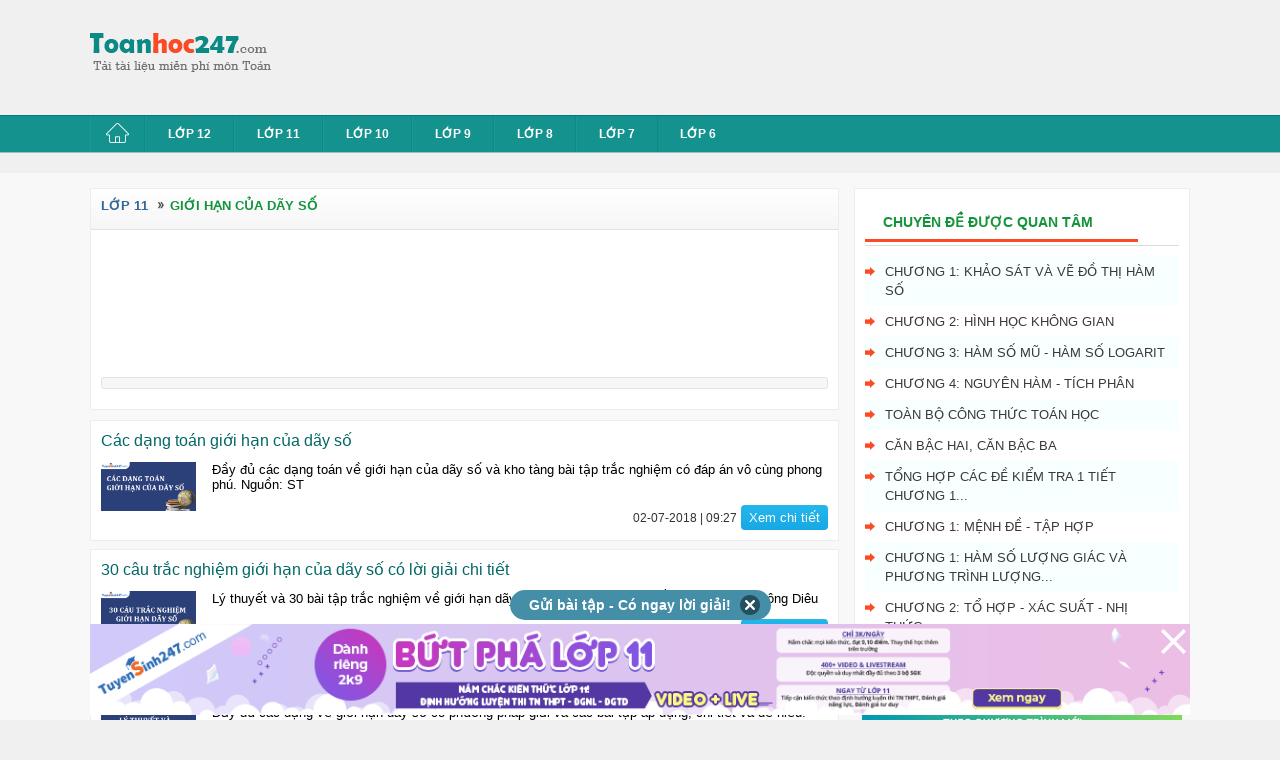

--- FILE ---
content_type: text/html; charset=UTF-8
request_url: https://toanhoc247.com/gioi-han-cua-day-so-e1513.html
body_size: 10191
content:
<!DOCTYPE html>
<html lang="vi">
    <head>
        <meta http-equiv="Content-Type" content="text/html; charset=utf-8" />
<meta content="vi" http-equiv="content-language" />
<title>Giới hạn của dãy số</title>
<meta name="description" content=""/>
<meta name="robots" content="index,follow" />
<meta name="keywords" content=""/>   
<meta property="fb:app_id" content="778945758862544" />
<meta property="og:type" content="article" />
<meta property="article:author" content="https://toanhoc247.com" />
<meta property="og:title" content="Giới hạn của dãy số" />
<meta property="og:description" content="" />
    <meta property="og:image" content="https://img.toanhoc247.com/" />
        <meta property="og:url" content="https://toanhoc247.com/gioi-han-cua-day-so-e1513.html" />
        <link rel="canonical" href="https://toanhoc247.com/gioi-han-cua-day-so-e1513.html"/>
    <link rel="shortcut icon" href="/themes/toan247/images/favicon.png" />
    <link rel="alternate" href="https://toanhoc247.com/gioi-han-cua-day-so-e1513.html" hreflang="vi-vn">
    

<!-- iPad icons -->
<link rel="apple-touch-icon-precomposed" href="/themes/toan247/img-app-icon/apple-touch-icon-76.png" sizes="72x72">
<link rel="apple-touch-icon-precomposed" href="/themes/toan247/img-app-icon/apple-touch-icon-152.png" sizes="144x144">
<!-- iPhone and iPod touch icons -->
<link rel="apple-touch-icon-precomposed" href="/themes/toan247/img-app-icon/apple-touch-icon-76.png" sizes="57x57">
<link rel="apple-touch-icon-precomposed" href="/themes/toan247/img-app-icon/apple-touch-icon-120.png" sizes="114x114">
<!-- Android icon precomposed so it takes precedence -->
<link rel="apple-touch-icon-precomposed" href="/themes/toan247/img-app-icon/apple-touch-icon-120.png" sizes="1x1">
<link rel="alternate" type="application/rss+xml" href="" />
<link rel="stylesheet" type="text/css" href="/themes/toan247/style/homepage.css"/>
<style>
    .col_last ul.list-col li a{padding-right: 2px;}
    .video-container {position:relative;padding-bottom:56.25%;padding-top:30px;height:0;overflow:hidden;}
    .video-container iframe, .video-container object, .video-container embed {position:absolute;top:0;left:0;width:100%;height:100%;}
    .bn336x280 { width: 336px; height: 280px; }
    .bn300x600 { width: 300px; height: 600px; }
    .khung-dep-center-2 {margin-bottom: 0px;}
    .banner_res { max-width: 100%; text-align: center }
    .btn_small_fix_container{text-align:center;position: fixed;bottom:28px;width: 100%;}
    .btn_small_fix{margin: 0 auto;background:#458ea7;width:241px;font-size: 14px;text-align: center;padding: 5px 10px 5px 10px;border-radius:20px;height:20px;}
    .btn_small_fix .fix_link{float:left;color: white;width:220px;height:100%;}
    .btn_small_fix .close_link{float:right;width: 21px;height:100%;}
    /*Css for ad_vungoi_group widget*/
    .ytb_sub{text-align:center;padding:5px 0;border-left:7px solid #44a601;border-radius:7px;background: #fcedd5;margin-bottom:5px}
    .ytb_sub>h3{font-size:24px;color:#44a601}
    /*Css for inject_content_ads widget*/
    .inject_cnt{padding: 10px 15px 5px;border-left: 7px solid #44a601;border-radius: 7px; background: #fcedd5; margin-bottom: 15px;}
    .dgnl_text_ad ul{list-style: disc;margin-left: 35px}
    /*Css for ad_vungoi_form_tv widget*/
    .form_tv_dgnl{padding:17px 17px 30px;background:#f1f1f1;border-top:5px dashed #b8b8b8;border-radius:0 20px}
    .form_tv_dgnl input{width:100%;padding:10px;box-sizing:border-box;background:0 0;outline:0;resize:none;border:0;font-family:Montserrat,sans-serif;transition:all .3s;border-bottom:2px solid #bebed2}
    .form_tv_dgnl input:focus{border-bottom:2px solid #0f50bf}
    .form_tv_dgnl button{padding:8px 12px;margin:8px 0 0;font-family:Montserrat,sans-serif;border:2px solid #1c70ff;background:#0f50bf;color:#fff;cursor:pointer;transition:all .3s;font-size:18px;text-transform:uppercase;font-weight:700;border-radius:5px}
    .form_tv_dgnl button:hover{background:#1055ce}
    .form_tv_dgnl label{display:block}
    .form_tv_dgnl h3{margin:0 0 12px;font-size:24px;text-transform:uppercase;color:#0f50bf}
    .form_tv_dgnl label strong{color:#262626}
    .form_tv_dgnl .inputFieldTxt{margin-bottom:18px}
    img {max-width: 100%;}

    /*Css for ad_popup_form*/
    .popupVoucher *{box-sizing:border-box;margin:0;padding:0;font-family:sans-serif}
    .popupVoucher{position:fixed!important;z-index:999;width:100%;height:100%;display:flex;justify-content:center;align-items:center;left:0;top:0;background-color:rgb(0 0 0 / 70%);}
    .popupVoucher .vContent{width:100%;margin:0 12px;max-width:696px;padding:35px;position:relative;background:url(/themes/images/texture.jpg) 0 0/contain;}
    .popupVoucher .vContent .btnClose{display:block;position:absolute;right:7px;top:7px;transform:rotate(45deg);font-size:50px;color:#000;font-weight:700;line-height:27px;cursor:pointer}
    .popupVoucher .vContent .btnClose:hover{color:red}
    .popupVoucher .vContent .vForm{width:70%}
    .popupVoucher .vContent .vForm .vTitle{font-size:31px;text-transform:uppercase;text-align:center;margin-bottom:20px;line-height:37px;font-weight:700}
    .popupVoucher .vContent .vForm .vTitle .vDesc{font-size: 16px;color:#414141}
    .popupVoucher .vContent .vForm .vTitle span{color:#ff383c}
    .popupVoucher .vContent .vForm .vInput{width:100%;padding:12px 24px;font-size:18px;border:none;margin-bottom:15px;border-radius:5px}
    .popupVoucher .vContent .vForm .vInput:focus{outline:0}
    .popupVoucher .vContent .vForm .btnSubmitVourcher{padding:12px 30px;font-size:20px;font-weight:700;background:#389811;text-transform:uppercase;display:block;margin:0 auto;border:none;color:#fff;border-radius:6px;cursor:pointer;border-top:none;border-left:none}
    .popupVoucher .vContent .vArrowImg{position:absolute;right:-5%;bottom:20px;top: 32px;}
    @media all and (max-width:480px){
        .popupVoucher .vContent{padding:24px 20px}
        .popupVoucher .vContent .vForm .vTitle{font-size:24px;line-height:30px}
        .popupVoucher .vContent .vForm{width:100%}
        .popupVoucher .vContent .vArrowImg{position:static;width:30%;margin:12px auto 0;display:block}
    }

</style>
<script src="/themes/js/jquery-1.7.2.min.js" type="text/javascript"></script>
<!-- Facebook Pixel Code -->
<script>
!function(f,b,e,v,n,t,s){if(f.fbq)return;n=f.fbq=function(){n.callMethod?
n.callMethod.apply(n,arguments):n.queue.push(arguments)};if(!f._fbq)f._fbq=n;
n.push=n;n.loaded=!0;n.version='2.0';n.queue=[];t=b.createElement(e);t.async=!0;
t.src=v;s=b.getElementsByTagName(e)[0];s.parentNode.insertBefore(t,s)}(window,
document,'script','https://connect.facebook.net/en_US/fbevents.js');
fbq('init', '1445046295739925'); // Insert your pixel ID here.
fbq('track', 'PageView');
</script>
<noscript><img height="1" width="1" style="display:none"
src="https://www.facebook.com/tr?id=1445046295739925&ev=PageView&noscript=1"
/></noscript>
<!-- DO NOT MODIFY -->
<!-- End Facebook Pixel Code -->
        <!-- Google Tag Manager -->
        <script>(function(w,d,s,l,i){w[l]=w[l]||[];w[l].push({'gtm.start':
        new Date().getTime(),event:'gtm.js'});var f=d.getElementsByTagName(s)[0],
        j=d.createElement(s),dl=l!='dataLayer'?'&l='+l:'';j.async=true;j.src=
        'https://www.googletagmanager.com/gtm.js?id='+i+dl;f.parentNode.insertBefore(j,f);
        })(window,document,'script','dataLayer','GTM-5DK5HGD');</script>
        <!-- End Google Tag Manager -->
        
        <!-- Begin 33Across SiteCTRL -->
        <script>
        var Tynt=Tynt||[];Tynt.push('ajpc4cbA0r5Bcvacwqm_6r');
        (function(){var h,s=document.createElement('script');
        s.src=(window.location.protocol==='https:'?
        'https':'http')+'://cdn.tynt.com/ti.js';
        h=document.getElementsByTagName('script')[0];
        h.parentNode.insertBefore(s,h);})();
        </script>
        <!-- End 33Across SiteCTRL -->
        
        <script async src="https://pagead2.googlesyndication.com/pagead/js/adsbygoogle.js?client=ca-pub-8529835372050931" crossorigin="anonymous"></script>
    </head>
    <body>
                    <!-- Google Tag Manager (noscript) -->
            <noscript><iframe src="https://www.googletagmanager.com/ns.html?id=GTM-5DK5HGD"
            height="0" width="0" style="display:none;visibility:hidden"></iframe></noscript>
            <!-- End Google Tag Manager (noscript) -->
                    <div id="wrapper">
            <div id="header">
                <div class="main clearfix">
                    <div class="clearfix fl">
                                                    <div class="logo">
                                <a title="https://toanhoc247.com" href="https://toanhoc247.com">
                                    <span><span style="display:none;">Tài liệu miễn phí môn toán học - Tất cả các lớp</span></span>
                                </a>
                            </div>
                        	
                    </div>
                    <div class="top_banner fl">
                        <script async src="//pagead2.googlesyndication.com/pagead/js/adsbygoogle.js"></script>
                        <!-- mon247-top-logo -->
                        <ins class="adsbygoogle"
                                style="display:inline-block;width:728px;height:90px"
                                data-ad-client="ca-pub-8529835372050931"
                                data-ad-slot="1685662600"></ins>
                        <script>
                            (adsbygoogle = window.adsbygoogle || []).push({});
                        </script>
                        
                    </div>
                    <div class="addthis_toolbox fr magT10 clearfix" style="width:170px">
                        <div class="google-btn"
                             style="text-align: right; margin-right: -30px;">
                            <g:plusone size="standard"></g:plusone>
                        </div>
                        <div class="facebook-btn">
                            <div class="fb-like"
                                 data-href="https://toanhoc247.com/gioi-han-cua-day-so-e1513.html"
                                 data-layout="button_count" data-action="like" data-size="large"
                                 data-show-faces="false" data-share="true" height="20"></div>
                        </div>
                    </div>

                </div>
                <!-- End main-->
            </div>
            <!-- End header-->
            <div id="menu-navi">
                <div class="main">
                            <ul class="nav clearfix">
        <li class="clearfix"><a href="/"><span class="ic_home">&nbsp;</span></a></li>
        	
                            	
                <li class="clearfix">
                    <a  href="/mon-toan-lop-12-c46.html" title="LỚP 12"><span>LỚP 12</span></a>
                                    </li>		
                            	
                <li class="clearfix">
                    <a  href="/toan-lop-11-c200.html" title="LỚP 11"><span>LỚP 11</span></a>
                                    </li>		
                            	
                <li class="clearfix">
                    <a  href="/toan-lop-10-c173.html" title="LỚP 10"><span>LỚP 10</span></a>
                                    </li>		
                            	
                <li class="clearfix">
                    <a  href="/toan-9-luyen-thi-vao-10-c163.html" title="LỚP 9"><span>LỚP 9</span></a>
                                    </li>		
                            	
                <li class="clearfix">
                    <a  href="/mon-toan-lop-8-c276.html" title="LỚP 8"><span>LỚP 8</span></a>
                                    </li>		
                            	
                <li class="clearfix">
                    <a  href="/mon-toan-lop-7-c284.html" title="LỚP 7"><span>LỚP 7</span></a>
                                    </li>		
                            	
                <li class="clearfix">
                    <a  href="/mon-toan-lop-6-c286.html" title="LỚP 6"><span>LỚP 6</span></a>
                                    </li>		
             
            </ul>
                    </div>	
            </div>
            <div id="countdown" style="position:relative"></div>
            <div class="box_event clearfix">
                <div class="main">		            
                    <ul class="list clearfix">
   </ul>		            
                </div>
            </div><div id="container">
    <div class="main clearfix">


        <div class="box_center content_wrap clearfix">
            <div class="left">                    
                <div class="box bottom10 clearfix">
                    <div class="tab clearfix">
                        <a href="/toan-lop-11-c200.html" title="LỚP 11"><span class="fl" >LỚP 11</span></a>                        <div class="sub"> <span><h1 style="font-size: 13px;line-height:1.5;font-weight: bold;">Giới hạn của dãy số</h1></span>  </div>
                    </div>
                    <div style="width:300px" class="addthis_toolbox pad10 clearfix">
                        <div id="fb_like_fb_new" class="magb10" style="float: left; width: 100%; height: 22px; position: relative;">
    <div class="facebook-btn" style="float: left; padding-right: 16px">
        <div class="fb-like" data-href="https://toanhoc247.com/gioi-han-cua-day-so-e1513.html" data-layout="button_count" data-size="large" data-action="like" data-show-faces="false" data-share="true" height="20"></div>
    </div> 
</div>
   
                    </div>
                    <div style="text-align: center">
                            <script async src="//pagead2.googlesyndication.com/pagead/js/adsbygoogle.js"></script>
    <!-- mon247-detail-before-content -->
    <ins class="adsbygoogle"
         style="display:inline-block;width:728px;height:90px"
         data-ad-client="ca-pub-8529835372050931"
         data-ad-slot="1546061806"></ins>
    <script>
            (adsbygoogle = window.adsbygoogle || []).push({});
    </script>
        

                    </div>
                    <ul class="list2 magL10 clearfix">
                                            </ul>
                    <div class="box_gray">
                                                            
                    </div>
                </div>
                <div class="content_box">
                    <ul class="list">
                                                                                                        <li class="clearfix">
                                <div class="bottom10" ><a style="color:#006865;" href="/cac-dang-toan-gioi-han-cua-day-so-a10784.html" title="Các dạng toán giới hạn của dãy số"><h2 style="font-size:16px;font-weight: normal;">Các dạng toán giới hạn của dãy số</h2></a></div>

                                <div class="clearfix">
                                    <a href="/cac-dang-toan-gioi-han-cua-day-so-a10784.html" class="fl" title="Các dạng toán giới hạn của dãy số"><img class="img_90" alt="Các dạng toán giới hạn của dãy số" src="https://img.toanhoc247.com/picture/2018/0702/2-10784.png" /></a>
                                    <div class="fillter">
                                        <p class="des_news bottom10"><h3 style="font-size:13px;">Đầy đủ các dạng toán về giới hạn của dãy số và kho tàng bài tập trắc nghiệm có đáp án vô cùng phong phú.
Nguồn: ST</h3></p>
                                        <div class="clearfix">
                                            <div class="fr"> <span class="cl333 s12">02-07-2018 | 09:27</span>
                                                <a href="/cac-dang-toan-gioi-han-cua-day-so-a10784.html" title="Các dạng toán giới hạn của dãy số"><button class="btn_blue" ><span>Xem chi tiết</span></button></a>
                                            </div>
                                        </div>
                                    </div>
                                </div>
                            </li>
                                                                                                            <li class="clearfix">
                                <div class="bottom10" ><a style="color:#006865;" href="/30-cau-trac-nghiem-gioi-han-cua-day-so-co-loi-giai-chi-tiet-a10574.html" title="30 câu trắc nghiệm giới hạn của dãy số có lời giải chi tiết"><h2 style="font-size:16px;font-weight: normal;">30 câu trắc nghiệm giới hạn của dãy số có lời giải chi tiết</h2></a></div>

                                <div class="clearfix">
                                    <a href="/30-cau-trac-nghiem-gioi-han-cua-day-so-co-loi-giai-chi-tiet-a10574.html" class="fl" title="30 câu trắc nghiệm giới hạn của dãy số có lời giải chi tiết"><img class="img_90" alt="30 câu trắc nghiệm giới hạn của dãy số có lời giải chi tiết" src="https://img.toanhoc247.com/picture/2018/0623/2-copy-2-10574.png" /></a>
                                    <div class="fillter">
                                        <p class="des_news bottom10"><h3 style="font-size:13px;">Lý thuyết và 30 bài tập trắc nghiệm về giới hạn dãy số CÓ LỜI GIẢI CHI TIẾT.
Nguồn: Trần Công Diêu</h3></p>
                                        <div class="clearfix">
                                            <div class="fr"> <span class="cl333 s12">23-06-2018 | 19:10</span>
                                                <a href="/30-cau-trac-nghiem-gioi-han-cua-day-so-co-loi-giai-chi-tiet-a10574.html" title="30 câu trắc nghiệm giới hạn của dãy số có lời giải chi tiết"><button class="btn_blue" ><span>Xem chi tiết</span></button></a>
                                            </div>
                                        </div>
                                    </div>
                                </div>
                            </li>
                                                                                                            <li class="clearfix">
                                <div class="bottom10" ><a style="color:#006865;" href="/ly-thuyet-va-phan-dang-gioi-han-day-so-a10573.html" title="Lý thuyết và phân dạng giới hạn dãy số"><h2 style="font-size:16px;font-weight: normal;">Lý thuyết và phân dạng giới hạn dãy số</h2></a></div>

                                <div class="clearfix">
                                    <a href="/ly-thuyet-va-phan-dang-gioi-han-day-so-a10573.html" class="fl" title="Lý thuyết và phân dạng giới hạn dãy số"><img class="img_90" alt="Lý thuyết và phân dạng giới hạn dãy số" src="https://img.toanhoc247.com/picture/2018/0623/2-copy-2-10573.png" /></a>
                                    <div class="fillter">
                                        <p class="des_news bottom10"><h3 style="font-size:13px;">Đầy đủ các dạng về giới hạn dãy số có phương pháp giải và các bài tập áp dụng, chi tiết và dễ hiểu.
Nguồn: Nguyễn Phú Khánh, Huỳnh Đức Khánh</h3></p>
                                        <div class="clearfix">
                                            <div class="fr"> <span class="cl333 s12">23-06-2018 | 18:47</span>
                                                <a href="/ly-thuyet-va-phan-dang-gioi-han-day-so-a10573.html" title="Lý thuyết và phân dạng giới hạn dãy số"><button class="btn_blue" ><span>Xem chi tiết</span></button></a>
                                            </div>
                                        </div>
                                    </div>
                                </div>
                            </li>
                                                                                                            <li class="clearfix">
                                <div class="bottom10" ><a style="color:#006865;" href="/30-cau-trac-nghiem-gioi-han-cua-day-so-a9004.html" title="30 câu trắc nghiệm giới hạn của dãy số"><h2 style="font-size:16px;font-weight: normal;">30 câu trắc nghiệm giới hạn của dãy số</h2></a></div>

                                <div class="clearfix">
                                    <a href="/30-cau-trac-nghiem-gioi-han-cua-day-so-a9004.html" class="fl" title="30 câu trắc nghiệm giới hạn của dãy số"><img class="img_90" alt="30 câu trắc nghiệm giới hạn của dãy số" src="https://img.toanhoc247.com/picture/2018/0103/2-9004.png" /></a>
                                    <div class="fillter">
                                        <p class="des_news bottom10"><h3 style="font-size:13px;">Toàn bộ lý thuyết và bài tập về giới hạn của dãy số, hay và đầy đủ giúp các em giải quyết nhanh, gọn và không nhầm lẫn các bài toán về tính giới hạn của dãy số.</h3></p>
                                        <div class="clearfix">
                                            <div class="fr"> <span class="cl333 s12">03-01-2018 | 15:12</span>
                                                <a href="/30-cau-trac-nghiem-gioi-han-cua-day-so-a9004.html" title="30 câu trắc nghiệm giới hạn của dãy số"><button class="btn_blue" ><span>Xem chi tiết</span></button></a>
                                            </div>
                                        </div>
                                    </div>
                                </div>
                            </li>
                                                                                                            <li class="clearfix">
                                <div class="bottom10" ><a style="color:#006865;" href="/trac-nghiem-gioi-han-cua-day-so-co-dap-an-a5144.html" title="Trắc nghiệm giới hạn của dãy số (có đáp án)"><h2 style="font-size:16px;font-weight: normal;">Trắc nghiệm giới hạn của dãy số (có đáp án)</h2></a></div>

                                <div class="clearfix">
                                    <a href="/trac-nghiem-gioi-han-cua-day-so-co-dap-an-a5144.html" class="fl" title="Trắc nghiệm giới hạn của dãy số (có đáp án)"><img class="img_90" alt="Trắc nghiệm giới hạn của dãy số (có đáp án)" src="https://img.toanhoc247.com/picture/2017/0123/2017-01-23-161629-0.png" /></a>
                                    <div class="fillter">
                                        <p class="des_news bottom10"><h3 style="font-size:13px;">Các loại tính giới hạn của dãy số ta cần nắm vững như sau:
Loại 1: Giới hạn của dãy số hữu tỉ
Loại 2: Giới hạn của dãy có căn thức
Loại 3: Dãy số chứa lũy thừa, Mũ</h3></p>
                                        <div class="clearfix">
                                            <div class="fr"> <span class="cl333 s12">23-01-2017 | 16:16</span>
                                                <a href="/trac-nghiem-gioi-han-cua-day-so-co-dap-an-a5144.html" title="Trắc nghiệm giới hạn của dãy số (có đáp án)"><button class="btn_blue" ><span>Xem chi tiết</span></button></a>
                                            </div>
                                        </div>
                                    </div>
                                </div>
                            </li>
                                                                                                            <li class="clearfix">
                                <div class="bottom10" ><a style="color:#006865;" href="/bai-tap-gioi-han-day-so-co-loi-giai-chi-tiet-a5124.html" title="Bài tập giới hạn dãy số - có lời giải chi tiết"><h2 style="font-size:16px;font-weight: normal;">Bài tập giới hạn dãy số - có lời giải chi tiết</h2></a></div>

                                <div class="clearfix">
                                    <a href="/bai-tap-gioi-han-day-so-co-loi-giai-chi-tiet-a5124.html" class="fl" title="Bài tập giới hạn dãy số - có lời giải chi tiết"><img class="img_90" alt="Bài tập giới hạn dãy số - có lời giải chi tiết" src="https://img.toanhoc247.com/picture/2017/0119/6-chuyen-de-gioi-han-cua-day-so-0.png" /></a>
                                    <div class="fillter">
                                        <p class="des_news bottom10"><h3 style="font-size:13px;"> Bài tập giới hạn dãy số - có lời giải chi tiết.
Tài liệu Chuyên đề giới hạn của dãy số - Nguyễn Quốc Tuấn gồm 31 trang, trình bày lý thuyết, phương pháp giải và bài tập trắc nghiệm với 2 dạng toán thường gặp:
+ Dạng 1: Tìm giới hạn của dãy số
+ Dạng 2: Tìm giới hạn bằng chứng...</h3></p>
                                        <div class="clearfix">
                                            <div class="fr"> <span class="cl333 s12">19-01-2017 | 14:53</span>
                                                <a href="/bai-tap-gioi-han-day-so-co-loi-giai-chi-tiet-a5124.html" title="Bài tập giới hạn dãy số - có lời giải chi tiết"><button class="btn_blue" ><span>Xem chi tiết</span></button></a>
                                            </div>
                                        </div>
                                    </div>
                                </div>
                            </li>
                                                                                                            <li class="clearfix">
                                <div class="bottom10" ><a style="color:#006865;" href="/bai-tap-nang-cao-gioi-han-cua-day-so-nguyen-minh-tuan-a5107.html" title="Bài tập nâng cao giới hạn của dãy số - Nguyễn Minh Tuấn"><h2 style="font-size:16px;font-weight: normal;">Bài tập nâng cao giới hạn của dãy số - Nguyễn Minh Tuấn</h2></a></div>

                                <div class="clearfix">
                                    <a href="/bai-tap-nang-cao-gioi-han-cua-day-so-nguyen-minh-tuan-a5107.html" class="fl" title="Bài tập nâng cao giới hạn của dãy số - Nguyễn Minh Tuấn"><img class="img_90" alt="Bài tập nâng cao giới hạn của dãy số - Nguyễn Minh Tuấn" src="https://img.toanhoc247.com/picture/2017/0119/gioi-han-day-so-dai-so-lop-11-0.png" /></a>
                                    <div class="fillter">
                                        <p class="des_news bottom10"><h3 style="font-size:13px;"> Trong môn Toán ở trường THPT, các bài toán về dãy số và giới hạn dãy số là một phần quan trọng của giải tích toán học. Dãy số ngày càng được quan tâm đúng mức và tỏ ra có sức hấp dẫn mạnh mẽ nhờ vẽ đẹp và tính độc đáo của phương pháp và kỹ thuật giải chúng...</h3></p>
                                        <div class="clearfix">
                                            <div class="fr"> <span class="cl333 s12">19-01-2017 | 11:26</span>
                                                <a href="/bai-tap-nang-cao-gioi-han-cua-day-so-nguyen-minh-tuan-a5107.html" title="Bài tập nâng cao giới hạn của dãy số - Nguyễn Minh Tuấn"><button class="btn_blue" ><span>Xem chi tiết</span></button></a>
                                            </div>
                                        </div>
                                    </div>
                                </div>
                            </li>
                                                                                                </ul>
                        
                </div>
                
            </div>
            <div class="right">
                <div class="box bottom10">
                    <div class="title clearfix"  style="font-size: 24px;line-height:1.2;">
                        <h2 class="bottom10"><span style="border-bottom: 3px solid #fc4b24;color: #13943a;font-size: 14px;font-weight: bold;padding: 0 45px 9px 18px;text-transform: uppercase;">chuyên đề được quan tâm</span></h2>
                    </div>
                    <ul class="list-col">
         <li>
         <a title="" href="/mon-toan-lop-12-chuong-1-khao-sat-va-ve-do-thi-ham-so-e87.html">Chương 1: Khảo sát và vẽ đồ thị hàm số</a>
      </li>
            <li>
         <a title="" href="/chuong-2-hinh-hoc-khong-gian-e127.html">Chương 2: Hình học không gian</a>
      </li>
            <li>
         <a title="" href="/chuong-3-ham-so-mu-ham-so-logarit-e261.html">Chương 3: Hàm số mũ - hàm số logarit</a>
      </li>
            <li>
         <a title="" href="/nguyen-ham-tich-phan-e373.html">Chương 4: Nguyên hàm - tích phân</a>
      </li>
            <li>
         <a title="" href="/toan-bo-cong-thuc-toan-hoc-e523.html">Toàn bộ công thức toán học</a>
      </li>
            <li>
         <a title="" href="/can-bac-hai-can-bac-ba-e673.html">Căn bậc hai, Căn bậc ba</a>
      </li>
            <li>
         <a title="" href="/tong-hop-cac-de-kiem-tra-1-tiet-chuong-1-dai-so-can-bac-2-can-bac-3-e674.html"> Tổng hợp các đề kiểm tra 1 tiết chương 1...</a>
      </li>
            <li>
         <a title="" href="/chuong-1-menh-de-tap-hop-e801.html">Chương 1: Mệnh đề - Tập hợp</a>
      </li>
            <li>
         <a title="" href="/chuong-1-ham-so-luong-giac-va-phuong-trinh-luong-giac-e1083.html"> Chương 1: Hàm số lượng giác và phương trình lượng...</a>
      </li>
            <li>
         <a title="" href="/chuong-2-to-hop-xac-suat-nhi-thuc-newton-e1434.html"> Chương 2: Tổ hợp - xác suất - nhị thức...</a>
      </li>
      </ul>                           
                </div>
                <div class="ad bottom10" style="text-align: center;">
                        <div>
        <a href="https://tailieu247.com" target="_blank" rel="noopener" title="Đề thi miễn phí"><img src="https://w.ladicdn.com/s1440x1440/5f4df9eb12de6c65fd4c378c/homepage-optimized-20250512074713-jifbg.png"></a>
    </div>
    <script async src="//pagead2.googlesyndication.com/pagead/js/adsbygoogle.js"></script>
    <!-- mon247-dang-quan-tam -->
    <ins class="adsbygoogle"
         style="display:inline-block;width:300px;height:600px"
         data-ad-client="ca-pub-8529835372050931"
         data-ad-slot="3022795007"></ins>
    <script>
            (adsbygoogle = window.adsbygoogle || []).push({});
    </script>   
    

   
                </div>
                <div class="box bottom10">
                    <div class="title clearfix"  style="font-size: 24px;line-height:1.2;">
                        <h2 class="bottom10"><span style="border-bottom: 3px solid #fc4b24;color: #13943a;font-size: 14px;font-weight: bold;padding: 0 45px 9px 18px;text-transform: uppercase;">bài viết mới nhất</span></h2>
                    </div>
                    <ul class="list-col">
      		<li><a title="Các bất đẳng thức THCS cơ bản và nâng cao" href="/cac-bat-dang-thuc-thcs-co-ban-va-nang-cao-a26764.html" class="notrans">Các bất đẳng thức THCS cơ bản và nâng cao</a></li>   
      		<li><a title="Tính chất ba đường trung tuyến của tam giác (Phần 2)" href="/tinh-chat-ba-duong-trung-tuyen-cua-tam-giac-phan-2-a14227.html" class="notrans"> Tính chất ba đường trung tuyến của tam giác (Phần...</a></li>   
      		<li><a title="Tính chất ba đường trung tuyến của tam giác (Phần 1)" href="/tinh-chat-ba-duong-trung-tuyen-cua-tam-giac-phan-1-a14226.html" class="notrans"> Tính chất ba đường trung tuyến của tam giác (Phần...</a></li>   
      		<li><a title="Quan hệ giữa ba cạnh của một tam giác. Bất đẳng thức tam giác (Phần 3)" href="/quan-he-giua-ba-canh-cua-mot-tam-giac-bat-dang-thuc-tam-giac-phan-3-a14143.html" class="notrans"> Quan hệ giữa ba cạnh của một tam giác. Bất...</a></li>   
      		<li><a title="Quan hệ giữa ba cạnh của một tam giác. Bất đẳng thức tam giác (Phần 2)" href="/quan-he-giua-ba-canh-cua-mot-tam-giac-bat-dang-thuc-tam-giac-phan-2-a14142.html" class="notrans"> Quan hệ giữa ba cạnh của một tam giác. Bất...</a></li>   
      		<li><a title="Quan hệ giữa ba cạnh của một tam giác. Bất đẳng thức tam giác (Phần 1)" href="/quan-he-giua-ba-canh-cua-mot-tam-giac-bat-dang-thuc-tam-giac-phan-1-a14138.html" class="notrans"> Quan hệ giữa ba cạnh của một tam giác. Bất...</a></li>   
      		<li><a title="Quan hệ giữa đường vuông góc và đường xiên, đường xiên và hình chiếu" href="/quan-he-giua-duong-vuong-goc-va-duong-xien-duong-xien-va-hinh-chieu-a14137.html" class="notrans"> Quan hệ giữa đường vuông góc và đường xiên, đường...</a></li>   
      		<li><a title="Quan hệ giữa góc và cạnh đối diện trong một tam giác" href="/quan-he-giua-goc-va-canh-doi-dien-trong-mot-tam-giac-a14136.html" class="notrans"> Quan hệ giữa góc và cạnh đối diện trong một...</a></li>   
      		<li><a title="Ôn tập chương 8: Thống kê (Phần 2)" href="/on-tap-chuong-8-thong-ke-phan-2-a14118.html" class="notrans">Ôn tập chương 8: Thống kê (Phần 2)</a></li>   
      		<li><a title="Ôn tập chương 8: Thống kê (Phần 1)" href="/on-tap-chuong-8-thong-ke-a14117.html" class="notrans">Ôn tập chương 8: Thống kê (Phần 1)</a></li>   
   </ul>                      
                </div>
                <div class="box bottom10">
                    <script async src="//pagead2.googlesyndication.com/pagead/js/adsbygoogle.js"></script>
<!-- mon-detail-right-res-2 -->
<ins class="adsbygoogle banner_res"
        style="display:block"
        data-ad-client="ca-pub-8529835372050931"
        data-ad-slot="9320607409"
        data-ad-format="auto"></ins>
<script>
        (adsbygoogle = window.adsbygoogle || []).push({});
</script>                </div>
            </div>

        </div>
    </div>
    <!-- End main--> 

</div>	

            <div class="banner_fooder relative" id="banner_footer">
            <div class="main" style="width:1100px;">
                <a href="javascript:closeBottomBanner()" class="ic_close" style="width:100px;top:5px"></a>
                <a href="https://tuyensinh247.com/2k9-hoc-online-truc-tuyen-lop-11-nam-hoc-2025-2026-r745.html?utm_source=Lop11&utm_medium=Banner&utm_campaign=THPT_Butpha112026&utm_id=745&utm_term=quynhtt&utm_content=pcpopup"  
                   style="width:1100px;"
                   title="">
                    <img src="https://images.tuyensinh247.com/picture/2025/0526/1151x95-popup-pc-20.gif" alt="" style="width:1100px;">
                </a>
            </div>
        </div>
            <div class="btn_small_fix_container"   style="bottom:100px">
        <div class="btn_small_fix"   style="bottom:100px">
            <a class="fix_link" href="https://hoidap247.com?utm_source=inhouse&utm_medium=link&utm_campaign=launch?utm_site=toanhoc247.com" target="_blank"><strong>Gửi bài tập - Có ngay lời giải!</strong></a>
            <div title="Tắt hiển thị" class="close_link" onclick="closeFloatBtn();"><img src="https://cdn.tuyensinh247.com/countdown/pc-v1/images/icon-close.png"></div>
        </div>
    </div>
    <script type="text/javascript">
        function closeFloatBtn() {
            setCookie('close_bottom_btn_hourly', 1, 1);
            $('.btn_small_fix_container').hide();
        }
    </script>
     
<script type="text/javascript">
    var page_class_id = 11;
    function closeBannerPromotion() {
        setCookie('has_view_box_promotion_hourly', 1, 2);
        $('#banner_promotion').hide();
    }
    function closeBannerPromotionLong() {
        setCookie('has_view_box_promotion_hourly', 1, 5);
        $('#banner_promotion').hide();
    }
    function closeBottomBanner() {
        setCookie('has_view_bottom_banner_hourly', 1, 6);
        $('#banner_footer').hide();
    }

    function setCookie(cname, cvalue, exhours) {
        var d = new Date();
        d.setTime(d.getTime() + (exhours * 60 * 60 * 1000));
        var expires = "expires=" + d.toUTCString();
        document.cookie = cname + "=" + cvalue + "; " + expires + "; path=/";
    }
    function getCookie(cname) {
        var name = cname + "=";
        var ca = document.cookie.split(';');
        for (var i = 0; i < ca.length; i++) {
            var c = ca[i];
            while (c.charAt(0) === ' ')
                c = c.substring(1);
            if (c.indexOf(name) !== -1)
                return c.substring(name.length, c.length);
        }
        return "";
    }
</script>
<script type="text/javascript">
    function loadCssCountdown(){
        var element = document.createElement("link");
        element.setAttribute("rel", "stylesheet");
        element.setAttribute("type", "text/css");
        element.setAttribute("href", "https://cdn.tuyensinh247.com/countdown/pc-v2/theme_1.css");
        document.getElementsByTagName("head")[0].appendChild(element);
    }
    function loadJsCountdown(cb){
        var script_elm_id = 'flipclock_sdk';
        var js, fjs = document.getElementsByTagName('script')[0];
        if (document.getElementById(script_elm_id)) {return;}
        js = document.createElement('script'); js.id = script_elm_id;js.type="text/javascript";
 
        js.src = "https://images.tuyensinh247.com/pc-countdown/flipclock.min.js";
        js.onload=cb;
        fjs.parentNode.insertBefore(js, fjs);
    }
    var cd_counter;
    var cd_hour = 0;
    var cd_minute = 0;
    var cd_second = 0;
    function cd_timer() {
        //second
        if (cd_second === 0) {
            cd_second = 59;
            if (cd_minute === 0) {
                cd_minute = 59;
                cd_hour = cd_hour - 1;
            } else {
                cd_minute = cd_minute - 1;
            }

        } else {
            cd_second = cd_second - 1;
        }

        if (cd_hour < 10) {
            $("#g_countdown_hour").html('0' + cd_hour);
        } else {
            $("#g_countdown_hour").html(cd_hour);
        }

        if (cd_minute < 10) {
            $("#g_countdown_min").html('0' + cd_minute);
        } else {
            $("#g_countdown_min").html(cd_minute);
        }

        if (cd_second < 10) {
            $("#g_countdown_second").html('0' + cd_second);
        } else {
            $("#g_countdown_second").html(cd_second);
        }
        if ((cd_hour <= 0) && (cd_minute <= 0) && (cd_second <= 0)) {
            clearInterval(cd_counter);
            return;
        }
    }                
    function buildCountDownClock(start_time,end_time,notify_time,end_notify_time,current_time,text1,text2,target_url,title,new_tab,disable_countdown,coundown_replace_text){
        if((current_time > end_notify_time) || (current_time < notify_time)){//
            return '';   
        }
        loadCssCountdown();
        var target_blank = new_tab ?'target="_blank"':'';
        var remain_text = current_time < start_time ? 'Bắt đầu sau':'Chỉ còn';
        var remain_time_in_seconds = current_time < start_time? (start_time-current_time) : (end_time - current_time);
        var html ='';
        if(disable_countdown){
            html += '<a href="'+target_url+'" class="pc-countdown" title="'+title+'" '+target_blank+'>';
            html += '    <div class="bg-countdown"></div>';
            html += '    <div class="coundown_main_title">'+text1+'</div>';
            html += '    <p>'+text2+'</p>';
            html += '    <div class="run-clock"><div class="coundown_main_title run-text">'+coundown_replace_text+'</div></div>';
            html += '    <div class="top10"><span class="action-click">Xem chi tiết<img src="https://cdn.tuyensinh247.com/countdown/pc-v1/images/icon-right.png"></span></div>';
            html += '    ';
            html += '';
            html += '</a>';
            html += '<a href="javascript:closeCountdown()" class="close-banner"><img src="https://cdn.tuyensinh247.com/countdown/pc-v1/images/icon-close.png"></a>';
            var countdownDiv = document.getElementById('countdown');
            countdownDiv.innerHTML = html;
            return;
        }
        if(remain_time_in_seconds < 86400 && remain_time_in_seconds >0){//Con it hon 24h thi bat clock
            cd_hour = Math.floor(remain_time_in_seconds/3600);
            cd_minute = Math.floor((remain_time_in_seconds - cd_hour*3600)/60);
            cd_second = remain_time_in_seconds - cd_hour*3600 - cd_minute *60;
            html += '<a href="'+target_url+'" class="pc-countdown" title="'+title+'" '+target_blank+'>';
            html += '    <div class="bg-countdown"></div>';
            html += '    <div class="coundown_main_title">'+text1+'</div>';
            html += '    <p>'+text2+'</p>';
            html += '    <ul class="run-clock">';
            html += '        <li><span><b>'+remain_text+'</b></span></li>';
            html += '        <li><span><strong id="g_countdown_hour">'+cd_hour+'</strong><p>Giờ</p></span></li>';
            html += '        <li><span><strong id="g_countdown_min">'+cd_minute+'</strong><p>Phút</p></span></li>';
            html += '        <li><span><strong id="g_countdown_second">'+cd_second+'</strong><p>Giây</p></span></li>';
            html += '    </ul>';
            html += '    <div class="top10"><span class="action-click">Xem chi tiết<img src="https://cdn.tuyensinh247.com/countdown/pc-v1/images/icon-right.png"></span></div>';
            html += '</a>';
            html += '<a href="javascript:closeCountdown()" class="close-banner"><img src="https://cdn.tuyensinh247.com/countdown/pc-v1/images/icon-close.png"></a>';
            var countdownDiv = document.getElementById('countdown');
            countdownDiv.innerHTML = html;
            var cd_counter = setInterval(cd_timer, 1000);
        }else{//Con lon hon 1 ngay thi hien thi so ngay
            var display_text = '';
            if(remain_time_in_seconds >= 86400){
                var remain_day = Math.floor(remain_time_in_seconds / 86400);
                if(current_time >= start_time){
                    remain_text ="Chỉ còn";
                    display_text = remain_text+' '+remain_day+' ngày';
                }
                if(current_time < start_time){
                    remain_text ="Bắt đầu sau";
                    display_text = remain_text+' '+remain_day+' ngày';
                }
            }else {
                display_text ='';
            }
            html += '<a href="'+target_url+'" class="pc-countdown" title="'+title+'" '+target_blank+'>';
            html += '    <div class="bg-countdown"></div>';
            html += '    <div class="coundown_main_title">'+text1+'</div>';
            html += '    <p>'+text2+'</p>';
            if(display_text !=''){
                html += '    <div class="run-clock"><div class="coundown_main_title run-text">'+display_text+'</div></div>';
            }
            html += '    <div class="top10"><span class="action-click">Xem chi tiết<img src="https://cdn.tuyensinh247.com/countdown/pc-v1/images/icon-right.png"></span></div>';
            html += '    ';
            html += '';
            html += '</a>';
            html += '<a href="javascript:closeCountdown()" class="close-banner"><img src="https://cdn.tuyensinh247.com/countdown/pc-v1/images/icon-close.png"></a>';
            var countdownDiv = document.getElementById('countdown');
            countdownDiv.innerHTML = html;
        }
    }
    function closeCountdown(){
        console.log("Close countdown in 2 hour");
        setCookie('close_countdown', 1, 2);
        $('#countdown').hide();
    }

    function loadCountdown(c_id, page_class_id){
        var close_countdown = getCookie('close_countdown');
        if(close_countdown){
            return;
        }
        // console.log("Start load countdown: "+c_id);
        if (!window.XMLHttpRequest) {
            console.log("Browser not support xhttp request");
            return;
         }
        xhr = new XMLHttpRequest();
        xhr.open('GET', 'https://adapi.tuyensinh247.com/v1/countdown/'+c_id + '?grade='+page_class_id, true);
        xhr.onload = function () {
            if (xhr.status === 200) {
                var data = JSON.parse(xhr.responseText);
                if(data.success && data.countdown_info!= undefined){
                    //Check domain in blacklist
                    if(data.countdown_info.blacklist_domain != undefined && data.countdown_info.blacklist_domain != ''){
                        var arr_blacklist_domain = data.countdown_info.blacklist_domain.split(',');
                        for(var i =0;i<arr_blacklist_domain.length;i++){
                            if(window.location.hostname == arr_blacklist_domain[i].trim()){
                                console.log("Current domain:" + window.location.hostname + " in blacklist: ", arr_blacklist_domain);
                                return true;
                            }
                        }
                    }
                    const countdown_url = addQueryParamsToUrl(data.countdown_info.target_url, {utm_site: window.location.hostname});
                    buildCountDownClock(data.countdown_info.start_time,data.countdown_info.end_time,data.countdown_info.start_countdown_time,data.countdown_info.end_countdown_time,data.countdown_info.current_time,data.countdown_info.text1,data.countdown_info.text2,countdown_url,data.countdown_info.title,data.countdown_info.new_tab,data.countdown_info.disable_countdown,data.countdown_info.coundown_replace_text);
                }
            } else {
                alert('Error when load ad');
            }
        };
        xhr.send();
    }
    function addQueryParamsToUrl(url, params) {
        // Check if the URL is absolute or relative
        const isRelative = !/^https?:\/\//i.test(url);
        const startWithSlash = url.startsWith('/');
        const urlObj = new URL(url, 'http://dummy-base'); // Use a dummy base for relative URLs
        const searchParams = new URLSearchParams(urlObj.search);
        for (const [key, value] of Object.entries(params)) {
            searchParams.append(key, value);
        }
        urlObj.search = searchParams.toString();
        if (isRelative && !startWithSlash) {
            return urlObj.href.replace('http://dummy-base/', '');
        } else {
            return urlObj.href.replace('http://dummy-base', '');
        }
    }
    loadCountdown('5bc70660ee307f785ba270b4',page_class_id);//Production: 5bc70660ee307f785ba270b4 - Test: 5bee2b13ee307f785ba27221
</script>

<div id="footer">
    <div class="main">
        <span>Copyright 2025 - 2026 - toanhoc247.com</span>
    </div>
    <!-- End Footer -->
</div>
<div id="fb-root"></div>
<script>(function (d, s, id) {
        var js, fjs = d.getElementsByTagName(s)[0];
        if (d.getElementById(id))
            return;
        js = d.createElement(s);
        js.id = id;
        js.src = "//connect.facebook.net/en_US/sdk.js#xfbml=1&version=v2.12&appId=778945758862544";
        fjs.parentNode.insertBefore(js, fjs);
    }(document, 'script', 'facebook-jssdk'));</script>
<!-- End Footer -->
<p align="center" class="s11 cl333 pad10">Cập nhật thông tin mới nhất của kỳ thi tốt nghiệp THPT 2025</p>
</div>

<!-- End wrapper-->

</body>
</html>

--- FILE ---
content_type: text/html; charset=utf-8
request_url: https://www.google.com/recaptcha/api2/aframe
body_size: 260
content:
<!DOCTYPE HTML><html><head><meta http-equiv="content-type" content="text/html; charset=UTF-8"></head><body><script nonce="O54hY2CM-qggOwnK9BIwWQ">/** Anti-fraud and anti-abuse applications only. See google.com/recaptcha */ try{var clients={'sodar':'https://pagead2.googlesyndication.com/pagead/sodar?'};window.addEventListener("message",function(a){try{if(a.source===window.parent){var b=JSON.parse(a.data);var c=clients[b['id']];if(c){var d=document.createElement('img');d.src=c+b['params']+'&rc='+(localStorage.getItem("rc::a")?sessionStorage.getItem("rc::b"):"");window.document.body.appendChild(d);sessionStorage.setItem("rc::e",parseInt(sessionStorage.getItem("rc::e")||0)+1);localStorage.setItem("rc::h",'1768725180335');}}}catch(b){}});window.parent.postMessage("_grecaptcha_ready", "*");}catch(b){}</script></body></html>